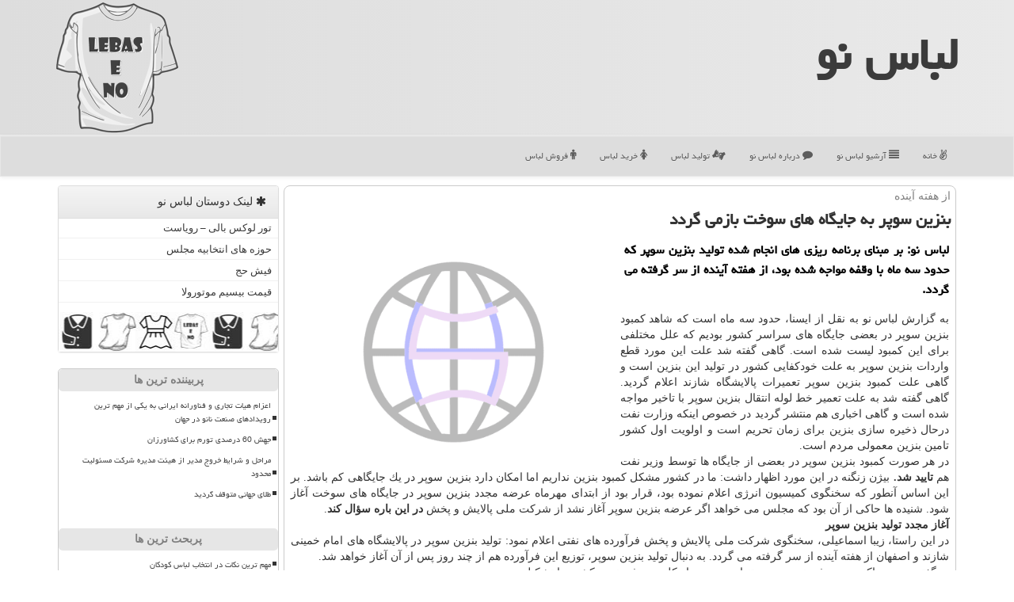

--- FILE ---
content_type: text/html; charset=utf-8
request_url: https://www.lebaseno.ir/news102/%D8%A8%D9%86%D8%B2%DB%8C%D9%86-%D8%B3%D9%88%D9%BE%D8%B1-%D8%A8%D9%87-%D8%AC%D8%A7%DB%8C%DA%AF%D8%A7%D9%87-%D9%87%D8%A7%DB%8C-%D8%B3%D9%88%D8%AE%D8%AA-%D8%A8%D8%A7%D8%B2%D9%85%DB%8C-%DA%AF%D8%B1%D8%AF%D8%AF
body_size: 15109
content:

<!DOCTYPE html>
<html xmlns="https://www.w3.org/1999/xhtml" dir="rtl" lang="fa">
<head><link rel="apple-touch-icon" sizes="57x57" href="/apple-icon-57x57.png" /><link rel="apple-touch-icon" sizes="60x60" href="/apple-icon-60x60.png" /><link rel="apple-touch-icon" sizes="72x72" href="/apple-icon-72x72.png" /><link rel="apple-touch-icon" sizes="76x76" href="/apple-icon-76x76.png" /><link rel="apple-touch-icon" sizes="114x114" href="/apple-icon-114x114.png" /><link rel="apple-touch-icon" sizes="120x120" href="/apple-icon-120x120.png" /><link rel="apple-touch-icon" sizes="144x144" href="/apple-icon-144x144.png" /><link rel="apple-touch-icon" sizes="152x152" href="/apple-icon-152x152.png" /><link rel="apple-touch-icon" sizes="180x180" href="/apple-icon-180x180.png" /><link rel="icon" type="image/png" sizes="192x192" href="/android-icon-192x192.png" /><link rel="icon" type="image/png" sizes="32x32" href="/favicon-32x32.png" /><link rel="icon" type="image/png" sizes="96x96" href="/favicon-96x96.png" /><link rel="icon" type="image/png" sizes="16x16" href="/favicon-16x16.png" /><link rel="manifest" href="/manifest.json" /><meta name="msapplication-TileColor" content="#ffffff" /><meta name="msapplication-TileImage" content="/ms-icon-144x144.png" /><meta name="theme-color" content="#ffffff" /><meta charset="utf-8" /><meta http-equiv="X-UA-Compatible" content="IE=edge" /><meta name="viewport" content="width=device-width, initial-scale=1" /><title>
	بنزین سوپر به جایگاه های سوخت بازمی گردد
</title><link href="/css/LebaseNo.css" rel="stylesheet" />
<meta property="og:site_name" content="لباس نو" /><meta name="twitter:card" content="summary_large_image" /><meta name="twitter:site" content="لباس نو" /><meta property="og:locale" content="fa_ir" /><meta property="og:image" content="https://www.lebaseno.ir/images/News/9707/None_Big.png" /><meta property="og:title" content="بنزین سوپر به جایگاه های سوخت بازمی گردد" /><meta property="og:description" content="لباس نو: بر مبنای برنامه ریزی های انجام شده تولید بنزین سوپر كه حدود سه ماه با وقفه مواجه شده بود، از هفته آینده از سر گرفته می گردد. : #لباس_نو , #تولید," /><meta property="og:type" content="website" /><link rel="canonical" href="https://www.lebaseno.ir/news102/بنزین-سوپر-به-جایگاه-های-سوخت-بازمی-گردد" /><meta property="og:url" content="https://www.lebaseno.ir/news102/بنزین-سوپر-به-جایگاه-های-سوخت-بازمی-گردد" /><meta name="twitter:title" content="بنزین سوپر به جایگاه های سوخت بازمی گردد" /><meta name="twitter:description" content="لباس نو: بر مبنای برنامه ریزی های انجام شده تولید بنزین سوپر كه حدود سه ماه با وقفه مواجه شده بود، از هفته آینده از س... : #لباس_نو , #تولید," /><meta name="twitter:image" content="https://www.lebaseno.ir/images/News/9707/None_Big.png" /><meta name="twitter:url" content="https://www.lebaseno.ir/news102/بنزین-سوپر-به-جایگاه-های-سوخت-بازمی-گردد" /><meta name="description" content="لباس نو: بر مبنای برنامه ریزی های انجام شده تولید بنزین سوپر كه حدود سه ماه با وقفه مواجه شده بود، از هفته آینده از سر گرفته می گردد. | لباس نو | lebaseno.ir" /><meta name="keywords" content="بنزین سوپر به جایگاه های سوخت بازمی گردد, بنزین, سوپر, جایگاه, های, سوخت, بازمی گردد, تولید,, لباس نو, lebaseno.ir" /></head>
<body>
    <form method="post" action="./بنزین-سوپر-به-جایگاه-های-سوخت-بازمی-گردد" id="form1">
<div class="aspNetHidden">
<input type="hidden" name="__EVENTTARGET" id="__EVENTTARGET" value="" />
<input type="hidden" name="__EVENTARGUMENT" id="__EVENTARGUMENT" value="" />

</div>

<script type="text/javascript">
//<![CDATA[
var theForm = document.forms['form1'];
if (!theForm) {
    theForm = document.form1;
}
function __doPostBack(eventTarget, eventArgument) {
    if (!theForm.onsubmit || (theForm.onsubmit() != false)) {
        theForm.__EVENTTARGET.value = eventTarget;
        theForm.__EVENTARGUMENT.value = eventArgument;
        theForm.submit();
    }
}
//]]>
</script>


<script src="/WebResource.axd?d=pynGkmcFUV13He1Qd6_TZN4h45XtFO8rJFhCG0BR25B1hBEoRZdRoxXqbDDf1f2DNFz5RmmPXFscFAhHN6Z8GA2&amp;t=638901662248157332" type="text/javascript"></script>


<script src="/ScriptResource.axd?d=D9drwtSJ4hBA6O8UhT6CQm7RtqPLDrn-r-QLKfUSGC5_P2f8RsxsUw1RbdEtW_Z1V47hPY87F5Z2O-slK7mxVDqZ6w25LNmv0-GygoRU8wVZiiUPg74Lvbx-ECqkgH0rJNbc5ndfKeEIzuTSTH-XSUi1p95j1B6njAYCDn69Lf81&amp;t=5c0e0825" type="text/javascript"></script>
<script type="text/javascript">
//<![CDATA[
if (typeof(Sys) === 'undefined') throw new Error('ASP.NET Ajax client-side framework failed to load.');
//]]>
</script>

<script src="/ScriptResource.axd?d=JnUc-DEDOM5KzzVKtsL1tRW9FeNRF5KpJbRhQDvdZ2TJz2UZ9NcwhtkPtnr8QpkEFfRAEK67NfiSrgTrsgP_OmxYlIThU2pz5qv97VKSgXJkbdF3EfcvDLQl2ibNJTpv5B574jYpunXpdK2z1N6XuY1Dl4jHXBtSNQf4vrBgtGBBchnlsTbTgWl-PQyMjy_R0&amp;t=5c0e0825" type="text/javascript"></script>





    <div class="site-head">
        <div class="container">
            <div class="row">
                <div class="col-xs-12">
        <img src="/images/lebaseno_LG.png" id="WebsiteLogo" class="img-responsive pull-left" alt="لباس نو" title="لباس نو" />
        <b id="WebsiteTitle"><a href='/'>لباس نو</a></b>
                </div>
            </div>
        </div>
    </div>
<nav class="navbar navbar-default">
      <button type="button" class="navbar-toggle collapsed" data-toggle="collapse" data-target="#mobmenuc" aria-expanded="false">
        <span class="sr-only">منو</span>
        <i class="fa fa-bars"></i>
      </button>
    <div id="mobmenuc" class="collapse navbar-collapse container">
      <ul id="aSiteMenu" class="nav navbar-nav"><li><a href="/" ><i class="fa fa-angellist"></i> خانه</a></li><li><a href="/new"><i class="fa fa-align-justify"></i> آرشیو لباس نو</a></li><li><a href="/about"><i class="fa fa-comment"></i> درباره لباس نو</a></li><li><a href="/tag/تولید"><i class="fa fa-asl-interpreting"></i> تولید لباس</a></li><li><a href="/tag/خرید"><i class="fa fa-female"></i> خرید لباس</a></li><li><a href="/tag/فروش"><i class="fa fa-male"></i> فروش لباس</a></li></ul>
    </div>
</nav>
        <div class="container">
            





    <div class="col-lg-9 col-md-8 col-sm-7 p3">
        <article class="LebaseNoNDr" itemscope="" itemtype="https://schema.org/NewsArticle">
        <span id="ContentPlaceHolder1_lblPreTitle" itemprop="alternativeHeadline"><span style='color:gray; padding-right:3px;'>از هفته آینده</span></span>
        <h1 id="ContentPlaceHolder1_newsheadline" class="newsheadline" itemprop="name">بنزین سوپر به جایگاه های سوخت بازمی گردد</h1>
        <img src="/images/News/9707/None_Big.png" id="ContentPlaceHolder1_imgNews" itemprop="image" alt="بنزین سوپر به جایگاه های سوخت بازمی گردد" title="بنزین سوپر به جایگاه های سوخت بازمی گردد" class="img-responsive col-sm-6 col-xs-12 pull-left" />
        <p id="ContentPlaceHolder1_descriptionNews" itemprop="description" class="col-sm-6 col-xs-12 text-justify p5 descriptionNews">لباس نو: بر مبنای برنامه ریزی های انجام شده تولید بنزین سوپر كه حدود سه ماه با وقفه مواجه شده بود، از هفته آینده از سر گرفته می گردد.</p>
        <br />
        <span id="ContentPlaceHolder1_articleBody" itemprop="articleBody" class="divfulldesc">به گزارش <a href='http://www.lebaseno.ir/tag/لباس'>لباس</a> نو به نقل از ایسنا، حدود سه ماه است كه شاهد كمبود بنزین سوپر در بعضی جایگاه های سراسر كشور بودیم كه علل مختلفی برای این كمبود لیست شده است. گاهی گفته شد علت این مورد قطع واردات بنزین سوپر به علت خودكفایی كشور در تولید این بنزین است و گاهی علت كمبود بنزین سوپر تعمیرات پالایشگاه شازند اعلام گردید. گاهی گفته شد به علت تعمیر خط لوله انتقال بنزین سوپر با تاخیر مواجه شده است و گاهی اخباری هم منتشر گردید در خصوص اینكه وزارت نفت درحال ذخیره سازی بنزین برای زمان تحریم است و اولویت اول كشور تامین بنزین معمولی مردم است.<br/>در هر صورت كمبود بنزین سوپر در بعضی از جایگاه ها توسط وزیر نفت هم <b>تایید شد. </b>بیژن زنگنه در این مورد اظهار داشت: ما در كشور مشكل كمبود بنزین نداریم اما امكان دارد بنزین سوپر در یك جایگاهی كم باشد. بر این اساس آنطور كه سخنگوی كمیسیون انرژی اعلام نموده بود، قرار بود از ابتدای مهرماه عرضه مجدد بنزین سوپر در جایگاه های سوخت آغاز شود. شنیده ها حاكی از آن بود كه مجلس می خواهد اگر عرضه بنزین سوپر آغاز نشد از شركت ملی پالایش و پخش<b> در این باره سؤال كند</b>.<br/><b>آغاز مجدد تولید بنزین سوپر</b><br/>در این راستا، زیبا اسماعیلی، سخنگوی شركت ملی پالایش و پخش فرآورده های نفتی اعلام نمود: تولید بنزین سوپر در پالایشگاه های امام خمینی شازند و اصفهان از هفته آینده از سر گرفته می گردد. به دنبال تولید بنزین سوپر، توزیع این فرآورده هم از چند روز پس از آن آغاز خواهد شد.<br/>به گفته وی، هم اكنون مصرف بنزین سوپر تنها سه درصد از كل مصرف بنزین كشور را تشكیل می دهد.<br/>بر اساس گزارش شركت ملی پالایش و پخش فرآورده های نفتی، اسماعیلی همینطور تصریح كرد: بنزین یورو ۴ كه هم اكنون مصرف عمده كشور است، از نظر كیفیت تفاوت چندانی با بنزین سوپر ندارد.<br/><br/><br/><br/></span>
        
                    <meta content="https://www.lebaseno.ir/news102/بنزین-سوپر-به-جایگاه-های-سوخت-بازمی-گردد">
                    <meta itemprop="image" content="https://www.lebaseno.ir/images/News/9707/None_Big.png">
                    <meta itemprop="author" content="لباس نو">
                    <script type="application/ld+json">{"@context": "https://schema.org/",
"@type": "CreativeWorkSeries",
"name": "بنزین سوپر به جایگاه های سوخت بازمی گردد",
"aggregateRating": {
"@type": "AggregateRating",
"bestRating": "5","worstRating": "0",
"ratingValue": "0.0",
"ratingCount": "5148"}}</script>
                    <div id="divnewsdetails">
                            <div class="col-sm-6 p5">
                                <i class="fa fa-calendar-plus-o" title="تاریخ انتشار"></i><span id="pubDate">1397/07/01</span>
                                <div class="divmid pltab">
                                    <i class="fa fa-clock-o" title="زمان انتشار"></i><span id="pubTime">00:06:52</span>
                                </div>
                            </div>
                            <div class="col-sm-3 col-xs-6 p5">
                                <i class="fa fa-star-o" title="امتیاز"></i><span id="ratingValue">0.0</span> / <span>5</span>
                            </div>
                            <div class="col-sm-3 col-xs-6 p5">
                                <i class="fa fa-eye" title="بازدید"></i><span id="ratingCount">5148</span>
                            </div><div class="clearfix"></div>
                    </div>
            
            
            <span id="ContentPlaceHolder1_metaPublishdate"><meta itemprop="datePublished" content="2018-9-23"></span>
      <div id="divtags">
        <span id="ContentPlaceHolder1_lblTags"><i class='fa fa-tags'></i> تگهای خبر: <a href='/tag/تولید' target='_blank'>تولید</a></span>
            <script type="text/javascript">
//<![CDATA[
Sys.WebForms.PageRequestManager._initialize('ctl00$ContentPlaceHolder1$ScriptManager1', 'form1', ['tctl00$ContentPlaceHolder1$UpdatePanel2','ContentPlaceHolder1_UpdatePanel2','tctl00$ContentPlaceHolder1$UpdatePanel1','ContentPlaceHolder1_UpdatePanel1'], [], [], 90, 'ctl00');
//]]>
</script>

        </div>
            <div id="ContentPlaceHolder1_UpdateProgress2" style="display:none;">
	
                    <div class="divajax" title="چند لحظه صبر کنید"><i class="fa fa-spinner fa-lg fa-refresh"></i></div>
                
</div>
        <div id="ContentPlaceHolder1_UpdatePanel2">
	
                <div class="clearfix"></div>
                <div id="divdoyoulikeit">
                    <div class="col-sm-6 p5">
                    <div class="divmid"><i class="fa fa-hand-o-left"></i> از این مطلب لباس نو خوشتان آمد؟</div>
                    <div class="divmid pltabs">
                        <a id="ContentPlaceHolder1_IBLike" title="بله" class="btn btn-sm btn-default" href="javascript:__doPostBack(&#39;ctl00$ContentPlaceHolder1$IBLike&#39;,&#39;&#39;)"><i class="fa fa-thumbs-o-up"></i></a></div>
                    <div class="divmid pltab">
                        <span id="ContentPlaceHolder1_lblScorePlus" title="هنوز شخصی به این مطلب رای مثبت نداده است" class="fontsmaller cgray">(0)</span>
                    </div>
                    <div class="divmid">
                        <a id="ContentPlaceHolder1_IBDisLike" title="خیر" class="btn btn-sm btn-default" href="javascript:__doPostBack(&#39;ctl00$ContentPlaceHolder1$IBDisLike&#39;,&#39;&#39;)"><i class="fa fa-thumbs-o-down"></i></a></div>
                     <div class="divmid">
                        <span id="ContentPlaceHolder1_lblScoreMinus" title="هنوز شخصی به این مطلب رای منفی نداده است" class="fontsmaller cgray">(0)</span>
                    </div>
                    </div>
                    <div class="col-sm-6 p5 mshare text-left">
                        <a href="tg://msg?text=بنزین سوپر به جایگاه های سوخت بازمی گردد  https://www.lebaseno.ir/news102/%D8%A8%D9%86%D8%B2%DB%8C%D9%86-%D8%B3%D9%88%D9%BE%D8%B1-%D8%A8%D9%87-%D8%AC%D8%A7%DB%8C%DA%AF%D8%A7%D9%87-%D9%87%D8%A7%DB%8C-%D8%B3%D9%88%D8%AE%D8%AA-%D8%A8%D8%A7%D8%B2%D9%85%DB%8C-%DA%AF%D8%B1%D8%AF%D8%AF" id="ContentPlaceHolder1_aae" class="maae" target="_blank" rel="nofollow" title="اشتراک این مطلب در تلگرام"><span class="fa-stack"><i class="fa fa-circle fa-stack-2x clgray"></i><i class="fa fa-paper-plane-o fa-stack-1x cwhite"></i></span></a>
                        <a href="https://www.facebook.com/sharer.php?u=https://www.lebaseno.ir/news102/%D8%A8%D9%86%D8%B2%DB%8C%D9%86-%D8%B3%D9%88%D9%BE%D8%B1-%D8%A8%D9%87-%D8%AC%D8%A7%DB%8C%DA%AF%D8%A7%D9%87-%D9%87%D8%A7%DB%8C-%D8%B3%D9%88%D8%AE%D8%AA-%D8%A8%D8%A7%D8%B2%D9%85%DB%8C-%DA%AF%D8%B1%D8%AF%D8%AF" id="ContentPlaceHolder1_aaf" class="maaf" target="_blank" rel="nofollow" title="اشتراک این مطلب در فیسبوک"><span class="fa-stack"><i class="fa fa-circle fa-stack-2x clgray"></i><i class="fa fa-facebook-f fa-stack-1x cwhite"></i></span></a>
                        <a href="https://twitter.com/share?url=https://www.lebaseno.ir/news102/%D8%A8%D9%86%D8%B2%DB%8C%D9%86-%D8%B3%D9%88%D9%BE%D8%B1-%D8%A8%D9%87-%D8%AC%D8%A7%DB%8C%DA%AF%D8%A7%D9%87-%D9%87%D8%A7%DB%8C-%D8%B3%D9%88%D8%AE%D8%AA-%D8%A8%D8%A7%D8%B2%D9%85%DB%8C-%DA%AF%D8%B1%D8%AF%D8%AF&text=بنزین سوپر به جایگاه های سوخت بازمی گردد" id="ContentPlaceHolder1_aat" class="maat" target="_blank" rel="nofollow" title="اشتراک این مطلب در توئیتر"><span class="fa-stack"><i class="fa fa-circle fa-stack-2x clgray"></i><i class="fa fa-twitter fa-stack-1x cwhite"></i></span></a>
                        <a href="/rss/" id="ContentPlaceHolder1_aar" class="maar" target="_blank" title="اشتراک مطالب به وسیله فید rss"><span class="fa-stack"><i class="fa fa-circle fa-stack-2x clgray"></i><i class="fa fa-rss fa-stack-1x cwhite"></i></span></a>
                    </div>
               </div>
                <div class="clearfix"></div>
                <br />
                
                
                    
            
</div>
       <div class="newsothertitles">
            <span class="glyphicon glyphicon-time"></span> تازه ترینهای لباس نو مرتبط
        </div>
        <div class="hasA">
            
            <ul class="ulrelated">
                    <li><a href='/news50486/انتخاب-بهترین-جنس-پوشاک-برای-زمستان' title='1404/10/12  16:30:54' class="aothertitles">انتخاب بهترین جنس پوشاک برای زمستان</a></li>
                    <li><a href='/news50414/دولت-حذف-پیمان-سپاری-ارزی-به-کشورهای-همسایه-را-بررسی-کند' title='1404/10/05  15:56:19' class="aothertitles">دولت حذف پیمان سپاری ارزی به کشورهای همسایه را بررسی کند</a></li>
                    <li><a href='/news50364/لطمه-صنعت-خودروی-آلمان-از-تعرفه-های-ترامپ' title='1404/10/01  14:16:21' class="aothertitles">لطمه صنعت خودروی آلمان از تعرفه های ترامپ</a></li>
                    <li><a href='/news50339/از-تذکر-تا-لغو-مجوز-سازوکار-جدید-رسیدگی-به-تخلفات-شرکت-های-اعتبارسنجی' title='1404/09/29  10:34:30' class="aothertitles">از تذکر تا لغو مجوز سازوکار جدید رسیدگی به تخلفات شرکت های اعتبارسنجی</a></li></ul>
        </div>
       <div class="newsothertitles">
            <i class="fa fa-comments-o"></i> نظرات بینندگان در مورد این مطلب
        </div>
            <div class="text-right p5">
                
                
            </div>
        <div id="divycommenttitle">
            <i class="fa fa-smile-o fa-lg"></i> لطفا شما هم <span class="hidden-xs">در مورد این مطلب</span> نظر دهید
        </div>
        <div class="clearfix"></div>
        <div id="divycomment">
            <div id="ContentPlaceHolder1_UpdatePanel1">
	
                <div class="col-sm-6 col-xs-12 p5">
                    <div class="input-group">
                        <div class="input-group-addon">
                            <i class="fa fa-user-circle-o"></i>
                        </div>
                        <input name="ctl00$ContentPlaceHolder1$txtName" type="text" id="ContentPlaceHolder1_txtName" class="form-control" placeholder="نام" />
                    </div>

                </div>
                <div class="col-sm-6 col-xs-12 p5">
                    <div class="input-group">
                        <div class="input-group-addon">
                            <i class="fa fa-at"></i>
                        </div>
                    <input name="ctl00$ContentPlaceHolder1$txtEmail" type="text" id="ContentPlaceHolder1_txtEmail" class="form-control" placeholder="ایمیل" />
                    </div>
                </div>
                <div class="clearfix"></div>
                <div class="col-xs-12 p5">
                    <div class="input-group">
                        <div class="input-group-addon">
                            <i class="fa fa-align-right"></i>
                        </div>
                    <textarea name="ctl00$ContentPlaceHolder1$txtMatn" rows="4" cols="20" id="ContentPlaceHolder1_txtMatn" class="form-control">
</textarea></div>
                    </div>

                <div class="clearfix"></div>
                    <div class="col-sm-3 col-xs-4 p5" title="سوال امنیتی برای تشخیص اینکه شما ربات نیستید">
                    <div class="input-group">
                        <div class="input-group-addon">
                            <i class="fa fa-question-circle-o"></i>
                        </div>
                    <input name="ctl00$ContentPlaceHolder1$txtCaptcha" type="text" maxlength="2" id="ContentPlaceHolder1_txtCaptcha" class="form-control" /></div>
                    </div>

                    <div class="col-sm-8 col-xs-5 text-right text-info p85" title="سوال امنیتی برای تشخیص اینکه شما ربات نیستید"><span id="ContentPlaceHolder1_lblCaptcha"> = ۷ بعلاوه ۲</span></div>
                <div class="clearfix"></div>
                <div class="col-xs-12 p5">
                    <div class="divmid">
                        <a id="ContentPlaceHolder1_btnSendComment" class="btn btn-default btn-sm" href="javascript:__doPostBack(&#39;ctl00$ContentPlaceHolder1$btnSendComment&#39;,&#39;&#39;)"><i class="fa fa-send-o"></i> ارسال به لباس نو</a></div>
                    <div class="divmid"><span id="ContentPlaceHolder1_lblMSGComment"></span></div>
                    
                    
                    
                </div>
                
</div>
            <div id="ContentPlaceHolder1_UpdateProgress1" style="display:none;">
	
                    <div class="p5"><i class="fa fa-spinner fa-refresh fa-lg"></i></div>
                
</div>
        </div>
            <div class="clearfix"></div>
        </article>
    </div>

    <div class="col-lg-3 col-md-4 col-sm-5 p3">
            <div id="ContentPlaceHolder1_LebaseNoFriends" class="panel panel-default">
                <div id="ContentPlaceHolder1_divLinksTitle" class="panel-heading"><i class='fa fa-asterisk'></i> لینک دوستان لباس نو</div>
                <div class="panel-body divlinks">
                    
                    

                            <a title='تور لوکس بالی – رویاست' href='https://royast.net/tours/تور-بالی/' rel="noopener" target="_blank">تور لوکس بالی – رویاست</a>
                            <a title='حوزه های انتخابیه مجلس یازدهم' href='https://www.majlesiran.com/hozeh' rel="noopener" target="_blank">حوزه های انتخابیه مجلس</a>
                            <a title='فیش حج' href='https://www.xn--rgbbu5cx6b.com' rel="noopener" target="_blank">فیش حج</a>
                            <a title='قیمت بیسیم موتورولا' href='https://navaertebat.com/' rel="noopener" target="_blank">قیمت بیسیم موتورولا</a>
                </div>
            </div>
    <div class="LebaseNoNVB">
                            <div>



                            </div>
                            <div>
                            <div class="LebaseNoLTSD" id="dtMostVisited"><b><span id="pMostVisited"><i class="fa fa-plus-square-o"></i></span>پربیننده ترین ها</b></div>
                            
                                <ul id="uMostVisited">
                                    
                                            <li><a href='/news50066/اعزام-هیات-تجاری-و-فناورانه-ایرانی-به-یکی-از-مهم-ترین-رویدادهای-صنعت-نانو-در-جهان' title='1404/09/03  10:47:08'>اعزام هیات تجاری و فناورانه ایرانی به یکی از مهم ترین رویدادهای صنعت نانو در جهان</a></li>
                                        
                                            <li><a href='/news50126/جهش-60-درصدی-تورم-برای-کشاورزان' title='1404/09/09  08:41:38'>جهش 60 درصدی تورم برای کشاورزان</a></li>
                                        
                                            <li><a href='/news50219/مراحل-و-شرایط-خروج-مدیر-از-هیئت-مدیره-شرکت-مسئولیت-محدود' title='1404/09/17  18:21:28'>مراحل و شرایط خروج مدیر از هیئت مدیره شرکت مسئولیت محدود</a></li>
                                        
                                            <li><a href='/news50156/طلای-جهانی-متوقف-گردید' title='1404/09/12  10:23:35'>طلای جهانی متوقف گردید</a></li>
                                        
                                </ul>
                                <br />
                            </div>
                            <div>
                            <div class="LebaseNoLTSD" id="dtMostDiscussion"><b><span id="pMostDiscussion"><i class="fa fa-plus-square-o"></i></span>پربحث ترین ها</b></div>
                            
                                <ul id="uMostDiscussion">
                                    
                                            <li><a href='/news50450/مهم-ترین-نکات-در-انتخاب-لباس-کودکان' title='1404/10/08  23:36:32'>مهم ترین نکات در انتخاب لباس کودکان</a></li>
                                        
                                            <li><a href='/news50559/سایت-خودروساز-متخلف-بسته-شد' title='1404/11/09  19:59:59'>سایت خودروساز متخلف بسته شد</a></li>
                                        
                                            <li><a href='/news50520/راهنمای-انتخاب-استایل-هوشمندانه-زمستانی' title='1404/10/15  21:40:17'>راهنمای انتخاب استایل هوشمندانه زمستانی</a></li>
                                        
                                            <li><a href='/news50486/انتخاب-بهترین-جنس-پوشاک-برای-زمستان' title='1404/10/12  16:30:54'>انتخاب بهترین جنس پوشاک برای زمستان</a></li>
                                        
                                </ul>
                                <br />
                            </div>
                            <div>
                            <div class="LebaseNoLTSD" id="dtMostNews"><b><span id="pMostNews"><i class="fa fa-plus-square-o"></i></span>جدیدترین ها</b></div>
                            
                                <ul id="uMostNews">
                                    
                                            <li><a href='/news50559/سایت-خودروساز-متخلف-بسته-شد' title='1404/11/09  19:59:59'>سایت خودروساز متخلف بسته شد</a></li>
                                        
                                            <li><a href='/news50520/راهنمای-انتخاب-استایل-هوشمندانه-زمستانی' title='1404/10/15  21:40:17'>راهنمای انتخاب استایل هوشمندانه زمستانی</a></li>
                                        
                                            <li><a href='/news50486/انتخاب-بهترین-جنس-پوشاک-برای-زمستان' title='1404/10/12  16:30:54'>انتخاب بهترین جنس پوشاک برای زمستان</a></li>
                                        
                                            <li><a href='/news50469/روشهای-تشخیص-لباس-نو-از-استفاده-شده-در-هنگام-خرید' title='1404/10/10  13:23:15'>روشهای تشخیص لباس نو از استفاده شده در هنگام خرید</a></li>
                                        
                                            <li><a href='/news50450/مهم-ترین-نکات-در-انتخاب-لباس-کودکان' title='1404/10/08  23:36:32'>مهم ترین نکات در انتخاب لباس کودکان</a></li>
                                        
                                            <li><a href='/news50440/نفس-تنگی-بازار-پوشاک-ایران-در-چنگال-واردات-غیرقانونی' title='1404/10/07  20:04:39'>نفس تنگی بازار پوشاک ایران در چنگال واردات غیرقانونی</a></li>
                                        
                                            <li><a href='/news50424/طلای-جهانی-سوار-بر-مرکب-صعود' title='1404/10/06  09:01:12'>طلای جهانی سوار بر مرکب صعود</a></li>
                                        
                                            <li><a href='/news50414/دولت-حذف-پیمان-سپاری-ارزی-به-کشورهای-همسایه-را-بررسی-کند' title='1404/10/05  15:56:19'>دولت حذف پیمان سپاری ارزی به کشورهای همسایه را بررسی کند</a></li>
                                        
                                            <li><a href='/news50406/اقتصاد-ایران-در-آستانه-تحول-تاریخی' title='1404/10/05  13:24:34'>اقتصاد ایران در آستانه تحول تاریخی</a></li>
                                        
                                            <li><a href='/news50396/سهم-اعتبارات-توسعه-روستایی-در-لایحه-بودجه-1405-افزایش-پیدا-کرد' title='1404/10/04  12:11:28'>سهم اعتبارات توسعه روستایی در لایحه بودجه 1405 افزایش پیدا کرد</a></li>
                                        
                                </ul>
                                <br />
                            </div>
    </div>

            <img class="img-thumbnail img-responsive" alt="لباس نو" title="لباس نو Lebas No" src="/images/LebaseNo_LEFT3.jpg" /><br /><br />

            <div class="panel panel-default">
                <div id="ContentPlaceHolder1_divTagsTitle" class="panel-heading"><i class='fa fa-align-right'></i> موضوع های لباس نو</div>
                <div class="panel-body divtags">


                            <a class='fontmedium' href='/tag/اقتصاد' target="_blank">اقتصاد </a>
                            <a class='fontmedium' href='/tag/اقتصادی' target="_blank">اقتصادی </a>
                            <a class='fontmedium' href='/tag/تولید' target="_blank">تولید </a>
                            <a class='fontmedium' href='/tag/توسعه' target="_blank">توسعه </a>
                            <a class='fontmedium' href='/tag/خدمات' target="_blank">خدمات </a>
                            <a class='fontmedium' href='/tag/خرید' target="_blank">خرید </a>
                            <a class='fontmedium' href='/tag/قانون' target="_blank">قانون </a>
                            <a class='fontmedium' href='/tag/فروش' target="_blank">فروش </a>
                </div>
            </div>
    </div>
    <div class="clearfix"></div>
    <div id="difooter">
        
        <div class="col-sm-4">
        </div>
        <div class="col-sm-4 p5">
            <a href="/new/"><i class="fa fa-align-justify"></i> صفحه مطالب لباس نو</a>
        </div>
        <div class="col-sm-4 p5 text-left">
            <a href="/" title="لباس نو - صفحه اصلی"><i class="fa fa-reply"></i> لباس نو : خانه</a>
        </div>
        <div class="clearfix"></div>
        </div>






            <div id="ICONtoppage"><a href="#top" title="بالای صفحه"><i class="fa fa-angle-up fa-3x"></i></a></div>
        </div>
        <div id="footerLebaseNO" title="لباس نو"></div>
        <div id="sitefooter">
            <div class="container">
                <div class="row">
                    <div id="sitefooterr" class="col-lg-7 col-md-6">
                        <div id="divWebFooterDesc" class="botfooter p3"><h3><i class='fa fa-angellist'></i> لباس نو</h3><p>لباس زنانه و مردانه و بچگانه</p><p>اینجا در <strong>لباس نو</strong> هر سایزی پیدا میشه؛ از کوچکترین عضو خانواده تا بزرگترینش</p></div>
                        <div id="divCopyRights" class="p3 botfooter"><br/><i class='fa fa-copyright'></i> lebaseno.ir - مالکیت معنوی سایت لباس نو متعلق به مالکین آن می باشد</div>
                    </div>
                    <div id="sitefooterl" class="col-lg-5 col-md-6 p3">
                        <div id="sitefootererpages" class="col-xs-12 p3 botfooter"><i class='fa fa-folder-o'></i> میانبرهای لباس نو</div>
                        <div id="aSiteFooter" class="sitefooterl2 col-xs-12"><a title="درباره لباس نو" href="/about">درباره ما</a><a title="بک لینک" href="https://www.linkbegir.com/backlink">بک لینک در لباس نو</a><a title="رپورتاژ آگهی" href="https://www.linkbegir.com/reportage">رپورتاژ در لباس نو</a><a href="/new">مطالب لباس نو</a></div>
                    </div>
                </div>

            </div>
        </div>
        <script src="/js/JQ_BT.js"></script>
        

    
<div class="aspNetHidden">

	<input type="hidden" name="__VIEWSTATEGENERATOR" id="__VIEWSTATEGENERATOR" value="B953A919" />
	<input type="hidden" name="__VIEWSTATEENCRYPTED" id="__VIEWSTATEENCRYPTED" value="" />
	<input type="hidden" name="__EVENTVALIDATION" id="__EVENTVALIDATION" value="+r2Y5esJOwtrYWVHIi9s7T3yzTdnn7Tro+fsx/zz7giFD8eaCTU8zd39TrSsuu/HbgNfFFQXLogEhiguTEe5occ9eezt91d/27J6AgstPyWI0s0EhwB1z6O8RHHmn6VHarQ9JODlxY/kuxzrPtXxlRj+VScBzPhOyvzoymrYzg8/9wHZQB+996exKy96VI9KXbOwYIVOMIh+dmP29i0W147ijtNZ4uKZkSSdxv1wM070UHz+hSveUEsKQjxDbEWa" />
</div>

<script type="text/javascript">
//<![CDATA[
Sys.Application.add_init(function() {
    $create(Sys.UI._UpdateProgress, {"associatedUpdatePanelId":"ContentPlaceHolder1_UpdatePanel2","displayAfter":10,"dynamicLayout":true}, null, null, $get("ContentPlaceHolder1_UpdateProgress2"));
});
Sys.Application.add_init(function() {
    $create(Sys.UI._UpdateProgress, {"associatedUpdatePanelId":"ContentPlaceHolder1_UpdatePanel1","displayAfter":500,"dynamicLayout":true}, null, null, $get("ContentPlaceHolder1_UpdateProgress1"));
});
//]]>
</script>
<input type="hidden" name="__VIEWSTATE" id="__VIEWSTATE" value="R/ebmnYHWsCklH+Zp+OTXDNljwEVlyWVbjRgdpO+laPZr/[base64]/83sfVYLtR6XkYAKwZxpJsi6AcqLEURB9rezXcd3H5K61oLn4ByMt6k4z+IerSTi9cgNayy8oozxH7GQn+4mS4IGcaxioruFoGmGLye1V678/826MJYRaLdoMFHbncyYdiBFuFxOREonqzdBQi+vkry43Abskrr4iufrG18KGQ99oLWxHDLoFXL5yi50j3U9F+lnuLZD+SnLMYK0bwd1MImS198GfCg/R9T/o9BbVUdC6QNRGheIUzSsMAHtEFHm+Hk8Rl40EhVdU5mNJ4elnHsHp94HHW1suhUdNQWFZCmTQUph9hABQ693UbreEEAk7aImSS7cr+u/CwkGVoH70T/H4Q6laawBguUCoJP28mpIH2mWgp2WGjokEtoh3mBEwEH+yZYrHlcV7sLOUkhf43e4sWZ8GVXinhoFSfKBxt5JssyISEkSnRvcL6iISkPeOPxygTunq9ZIN06hvLYrNlaP0UkHinXqyhC8KsB0AEDguEXNT1Fz9Ifsq981TIXg9XoQl0tbgcfC3DsoLU32u/Jr0HWWiVQQuixPoxf+DaIkVmAQxS9T/QQOiptt/GHLe4hiAWjn/jSmYEyfx0d2eDayNiWmv17tRt0hJakjq+kGIoixPV12QZh9ySyApUKENZOUabzSag7X1OI4aHcVQLHc166U2b838FiOtumi5UOLzit7fEbLQSCiUPJLHUN/89bBochwXc6oM6sz+4hmKcmE/ysAx6VbH66J9xdQnKJJstVtm1CN2TCPevZATzbnIYg328/+V7rrr18JrT4xOm0JU/M5yuUWoOPqy/JKAx2GwT7nYshdPlxoF+XDLPEvSKZlzwmLE2khHL46QYL/Iozvhvwq4EatuOK5oAtvePOysEbtcRJGbUSn4/GL0HW5la2Ibaa3M0KETYTZzt0sXm5czEX6nQKuRWx9SH5AjVFM0skyQAl1vCK3jXNdPC4s4FYXpdMp1pSlxK9yHSo5QiHIgNBbi+dKON/4aJOa78+hzZ+EC6F6ZWmttr1bpjzSvYDrM7Y0IqR9T9nty4LbQzpCuamy5//7XodM4EJEhBgj6QmRT8lih2A1Syudz1zVRnUQJShPJD/eSaWql4Bt6xmo8cGk9cjiVWOZJogUjKxkgGJcudHKa5I5OH1Ftm0mkBApkVc9ffZgfYFgE49rVa8fl6TdE0CGdPtuy7yqix+To9cvxGvi085mggD0PW54AbVsjED9RmqBtRWIrlseWOW73MfsraI6P3Ckj7BiArZ5tWH5lRX63D2tpqCJBAwvksUDKmUhTJ1/2XIVNMqR/5gZOXp7ssqmNtq7gqGzAgtnkR5ET9IiRCPnigE+iClOAaU3PjqfpGzKLkBYq5j/IAukunzbcYnUM/[base64]/[base64]/RZfZ5FDs7qmdRkfdPhL0aIYyVCzYapBkm68Pqu5nsSdY7QCEHjMXBtkxOFog2BpCENMwx5AWjzPExxdKQVomFaCstydFmwuN8HrfgCJ2iiKMCOnh/UrUFIsZSnrJGZyy7Un03tSXjrfG5VbzUhyr8zlSwcQEp0T4mogGWA3bg39p/W1UyXwP89iNVoNreNyvm6OrV9dKKk5uES3t3Z/nbZeZPdtfV5wcB3mfJiBak4MIOWbDBshay8CGdNSgj5hA2GRbXWt+Z4/N7aTNT9Qks7DFozK3KleGgqFmKju7UGHZJDzRIuxkYGCAoStV5hCHIot5I/6VHrsKLso/KUQ+iSF1BVsz/QkerNaZgjLLwiWEG4jawodQnUy2hnvgrI1YVQTto5obs687gsElZdGgFJKtn0a3sviTYZTJqTzXszblykdcipK7GlStmQco7eV24rvUO/CCTMIHSgnWq6Sh3glndt1HQZWODa8CSGXd3k2aRaKQbK26waRXRGCsksu+wlFJxAWgHrzS3FOOQMT7xLKmwsHOYoq2MNE7e79BYKsuFT/slCSoxfB1qMi3uo39jva4u66wHYMQhETKw5gXnTjhuFohC1J5QFplvPVBznsqQUaUcGMHv5SRiJ0nxhb53/BBCFKPrVvB9D32GYZO/AfuSN7nK72y6FUmIMzCZW5AQEMMeMyc/lNiYoeqCK9hOCxIBJtIhVijHx1aO0WIOC1epZGr/3wmGJ7PHjK0AGRfUHpZLraQH7vFnWa2kr6/q5YhFsXxcZFmhRo3kajex6OxBqQqIIarVFxamjXVLlcT/nXg4g5iVLqYjhA23R97cq40IcESBmu+1XmkQGfcgmqsmQN5FM5mSGmhxTOvOK4H3so5OptxHpcaiZZU2e1NsEhCPVyEAKWIIJ3WfYOr4x/ZEESc+DxE7Wogw5eofH0WgZoNSvh/uXa2OxVxrHhAsTcCwQCwds6e4h4IPBxOxFv4Q6vmtKpdRpu0SgeT1lLYf8rBiJq8b2jduUXuHGik3P9uE/E0JRQosKbSp5vhgLWClRrIpGGzI5++oy4XfJ86zO+36oWlyqc9/Y1cQu+rXg3Ytn8UUOqjl9BibQXQnR2WZsF92K46tdnSuMJHM5b7EPmCr7fLrW9S/0mor1x+EoqmhnYcrMwl8EQ3Rs07pYhSbxPNjwTBhDfCItNSrHSPY/8dyrles1lK90GKF/9Ye12eDSd+fw+qN1OLGLcaEABttCFAV898jrzq1e7D6MeghSpAZSOwxyx1ULdBZq6TiusNqXytA6W1GmPFoHBcxlH988mmDchXmdg9fcFQKCpCFwozodLsf9a18Jwx0/icXo/xw8wl1FW8quEVazPvwMSbjuM1p43PDhkk65Adxq4mUT6RHEAYDShsDtKAIghElwFcA0FIkp3R/nSc8LEg2v62q9Lujk2m31bDq6XFU0GqlfeXaPPLZgwS5HLEdon5YJF6/JivTqUfQtCsdb/F/ZQPN9OIlPSoKpdzheJCev+f2acy75VRL+cB1ip9QMaXD5+p7hK2shG/FTWQn/Oo4QDmXS/Ai4dHJ8mc6nG6fRY7AEnQ0XpPbhq4EaRsJC1MqvcXGMhqsaSzG7gOTRiDxFhh1NeCK8BjT6LifVY1HeI7yvdVMcEdWed2wc2oz9A/k06x3DAlf6NyrN3Ga1AeaGMS4MxNMeQTHI2s80SplxpZmmdT3KvAHM37aFVMhKcxRUC5wiFKKVLImnTZrKY01tAKL9UXhyvqIU5UAfcIzoT4v2maWL0LgWcNPNekZzSjKz6UkQZHzjmVs4GliKv67rj+1UTjRL9VCqYSrTWFMNIlW6qhO+X6w5/9c+i4PjckWLGkzK8qoSYOBA+1gFeOquC/dIpBaZwR2rz+Vq7jL2gIKGFm1VItIpescRcuYwLU62T13iW8PfERkW47hLlW6+Zyw8yiSYqikmHAFMQY/JjJ/tL+LqoyBhqU9dptNmD4dCT98A8Ad/8kl9YpyaEZN6pkPJ4jVtDZkTs94/2tQyotdDFNimRMh/r7zYX/UjPzbqHr6r+IBnGs9gnlL3yLnAPHAWGocCp+O9JwShQ6JcOc8Q6jxdVBHnXaCZ02r" /></form>
</body>
</html>
